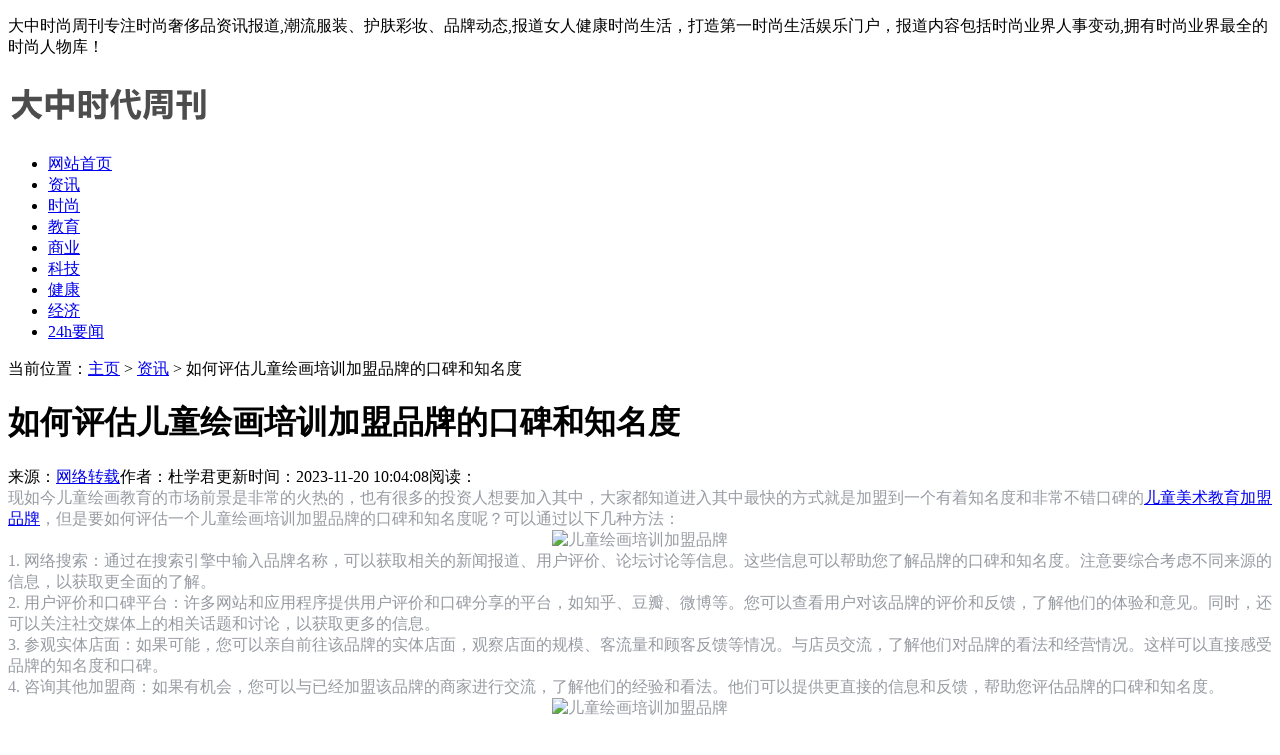

--- FILE ---
content_type: text/html
request_url: http://www.d3jt.com/xbzx/54335.html
body_size: 6105
content:
<!DOCTYPE HTML>
<html>
<head>
<meta charset="utf-8">
<meta http-equiv="X-UA-Compatible" content="IE=edge">
<meta name="viewport" content="width=device-width, initial-scale=1.0, user-scalable=0, minimum-scale=1.0, maximum-scale=1.0">
<meta http-equiv="Cache-Control" content="no-transform" /> 
<meta http-equiv="Cache-Control" content="no-siteapp" /> 
<title>如何评估儿童绘画培训加盟品牌的口碑和知名度-大中时尚周刊</title>
<meta name="keywords" content=""/>
<meta name="description" content="现如今儿童绘画教育的市场前景是非常的火热的，也有很多的投资人想要加入其中，大家都知道进入其中最快的方式就是加盟到一个有着知名度和非常不错口碑的 儿童美术教育加盟品牌"/>
<link rel="stylesheet" type="text/css" href="/templets/default/css/skin.css">
<script type="text/javascript" src="/templets/default/js/jquery1.42.min.js"></script>
</head>
<body>
<div class="top">
	<div class="box">
	  <p>大中时尚周刊专注时尚奢侈品资讯报道,潮流服装、护肤彩妆、品牌动态,报道女人健康时尚生活，打造第一时尚生活娱乐门户，报道内容包括时尚业界人事变动,拥有时尚业界最全的时尚人物库！</p>
	</div>
  </div>
  <div class="head">
	<div class="box">
	  <div class="logo">
		<a href="http://www.d3jt.com" title="星报"><img src="/uploads/230911/1-230911111021G9.png" alt="大中时尚周刊"></a>
	  </div>
	</div>
  </div>
  <div class="nav">
	<ul>
	  <li  ><a href='http://www.d3jt.com' titlt='大中时尚周刊'>网站首页</a></li>
	  <li class="hover"><a href="/xbzx/" title="资讯">资讯</a></li><li><a href="/xbss/" title="时尚">时尚</a></li><li><a href="/xbjy/" title="教育">教育</a></li><li><a href="/xbsy/" title="商业">商业</a></li><li><a href="/xbkj/" title="科技">科技</a></li><li><a href="/xbjk/" title="健康">健康</a></li><li><a href="/xbjj/" title="经济">经济</a></li><li><a href="/a/24hyaowen/" title="24h要闻">24h要闻</a></li>
	</ul>
  </div>
  
  <script>
	  onload = function () {
		scrollToLocation();
	  };
	  function scrollToLocation() {
		var mainContainer = $('.nav'),
		scrollToContainer = mainContainer.find('.hover');
		mainContainer.animate({ scrollLeft: scrollToContainer.offset().left - mainContainer.offset().left + mainContainer.scrollLeft() + 5
		}, 1000);//0秒滑动到指定位置
	  }
  </script>
  
<meta name="baidu-site-verification" content="X1e8F0Faw4" />

<div class="contenter">

  <div class="now-con">
    <span>当前位置：</span><a href='http://www.d3jt.com/'>主页</a> > <a href='/xbzx/'>资讯</a> >  如何评估儿童绘画培训加盟品牌的口碑和知名度
  </div>

  <div class="main">
    <div class="arc-head">
	  <h1>如何评估儿童绘画培训加盟品牌的口碑和知名度</h1>
	  <div class="arc-info">
	    <span>来源：<a href="http://www.d3jt.com">网络转载</a></span><span>作者：杜学君</span><span>更新时间：2023-11-20 10:04:08</span><span>阅读：<script src="/plus/count.php?view=yes&aid=54335&mid=0" type='text/javascript' language="javascript"></script></span>
	  </div>
	</div>
	<div class="arc-body">
	  <span style="color:#979BA2;font-family:&quot;font-size:16px;white-space:normal;background-color:#FFFFFF;">现如今儿童绘画教育的市场前景是非常的火热的，也有很多的投资人想要加入其中，大家都知道进入其中最快的方式就是加盟到一个有着知名度和非常不错口碑的<a href="https://www.smart-art.com.cn/jiameng/" target="_blank">儿童美术教育加盟品牌</a>，但是要如何评估一个儿童绘画培训加盟品牌的口碑和知名度呢？可以通过以下几种方法：</span>
<div style="text-align:center;margin:0px;padding:0px;list-style:none;outline:none;text-size-adjust:none;color:#979BA2;font-family:&quot;font-size:16px;white-space:normal;background-color:#FFFFFF;">
	<img alt="儿童绘画培训加盟品牌" src="https://www.smart-art.com.cn/uploads/allimg/231117/1-23111G400124Z.jpg" style="margin:0px;padding:0px;list-style:none;outline:none;text-size-adjust:none;max-width:100%;width:600px;height:396px;" />
</div>
<span style="color:#979BA2;font-family:&quot;font-size:16px;white-space:normal;background-color:#FFFFFF;">1. 网络搜索：通过在搜索引擎中输入品牌名称，可以获取相关的新闻报道、用户评价、论坛讨论等信息。这些信息可以帮助您了解品牌的口碑和知名度。注意要综合考虑不同来源的信息，以获取更全面的了解。</span><br style="margin:0px;padding:0px;list-style:none;outline:none;text-size-adjust:none;color:#979BA2;font-family:&quot;font-size:16px;white-space:normal;background-color:#FFFFFF;" />
<span style="color:#979BA2;font-family:&quot;font-size:16px;white-space:normal;background-color:#FFFFFF;">2. 用户评价和口碑平台：许多网站和应用程序提供用户评价和口碑分享的平台，如知乎、豆瓣、微博等。您可以查看用户对该品牌的评价和反馈，了解他们的体验和意见。同时，还可以关注社交媒体上的相关话题和讨论，以获取更多的信息。</span><br style="margin:0px;padding:0px;list-style:none;outline:none;text-size-adjust:none;color:#979BA2;font-family:&quot;font-size:16px;white-space:normal;background-color:#FFFFFF;" />
<span style="color:#979BA2;font-family:&quot;font-size:16px;white-space:normal;background-color:#FFFFFF;">3. 参观实体店面：如果可能，您可以亲自前往该品牌的实体店面，观察店面的规模、客流量和顾客反馈等情况。与店员交流，了解他们对品牌的看法和经营情况。这样可以直接感受品牌的知名度和口碑。</span><br style="margin:0px;padding:0px;list-style:none;outline:none;text-size-adjust:none;color:#979BA2;font-family:&quot;font-size:16px;white-space:normal;background-color:#FFFFFF;" />
<span style="color:#979BA2;font-family:&quot;font-size:16px;white-space:normal;background-color:#FFFFFF;">4. 咨询其他加盟商：如果有机会，您可以与已经加盟该品牌的商家进行交流，了解他们的经验和看法。他们可以提供更直接的信息和反馈，帮助您评估品牌的口碑和知名度。</span>
<div style="text-align:center;margin:0px;padding:0px;list-style:none;outline:none;text-size-adjust:none;color:#979BA2;font-family:&quot;font-size:16px;white-space:normal;background-color:#FFFFFF;">
	<img alt="儿童绘画培训加盟品牌" src="https://www.smart-art.com.cn/uploads/allimg/231117/1-23111G400393c.jpg" style="margin:0px;padding:0px;list-style:none;outline:none;text-size-adjust:none;max-width:100%;width:600px;height:398px;" />
</div>
<span style="color:#979BA2;font-family:&quot;font-size:16px;white-space:normal;background-color:#FFFFFF;">评估一个<a href="https://www.smart-art.com.cn/" target="_blank">儿童绘画培训加盟</a>品牌的口碑和知名度可以通过网络搜索、用户评价和口碑平台、参观实体店面以及咨询其他加盟商等方式进行。这些方法可以帮助您获取多方面的信息，从而更准确地评估品牌的口碑和知名度。</span><br style="margin:0px;padding:0px;list-style:none;outline:none;text-size-adjust:none;color:#979BA2;font-family:&quot;font-size:16px;white-space:normal;background-color:#FFFFFF;" />
<span style="color:#979BA2;font-family:&quot;font-size:16px;white-space:normal;background-color:#FFFFFF;">小编再此为您推荐一个有着知名度和非常不错的市场口碑的一家儿童美术教育加盟品牌，它就是斯玛特儿童美术教育。</span><br style="margin:0px;padding:0px;list-style:none;outline:none;text-size-adjust:none;color:#979BA2;font-family:&quot;font-size:16px;white-space:normal;background-color:#FFFFFF;" />
<p>
	<span style="color:#979BA2;font-family:&quot;font-size:16px;white-space:normal;background-color:#FFFFFF;">斯玛特儿童美术秉承“用父亲的心做教育”的教育理念，倡导“陪伴、启发、引导、帮助”的教育方式，不预设课程结果，为儿童提供“生成式”的艺术课堂。斯玛特儿童美术致力于为中国家庭提供高端、专业的儿童美术教育服务，让儿童像艺术家那样去创作，与家长协力培养全面发展、具有创造力的儿童。目前，斯玛特儿童美术已在全国30个省、市、自治区拥有1000多家儿童美术校区，已为超过二十万中国家庭提供了专业的儿童美术教育服务，成为中国儿童美术教育行业的先行者。</span>
</p>
<p>
	<span style="color:#979ba2;font-family:font-size:16px;white-space:normal;background-color:#FFFFFF;">文章链接：<a href="https://www.smart-art.com.cn/msjm/5648.html" target="_blank">如何评估儿童绘画培训加盟品牌的口碑和知名度</a></span>
</p>
	</div>

    <div class="arc-copy">
	  <p>标题：如何评估儿童绘画培训加盟品牌的口碑和知名度</p>
	  <p>地址：http://www.d3jt.com/xbzx/54335.html</p>
	  <p class="t20">免责声明：多伦多星报中文网报道的内容涵盖财经、体育、娱乐、生活、旅游、求职等多方面的信息资讯，本站的部分内容来自于网络，不为其真实性负责，只为传播网络信息为目的，非商业用途，如有异议请及时联系btr2031@163.com，多伦多星报中文网编辑将予以删除。</p>
	</div>

	<div class="sxp">
	  <p class="pre">上一篇：没有了 </p>
	  <p class="next">下一篇：<a href='/xbzx/54336.html'>儿童绘画培训加盟品牌的知名度和口碑对加盟商好处</a> </p>
	  <p><font color="#DB70DB">心灵鸡汤：</font><font color="#DB70DB"><script type="text/javascript" src='/templets/default/js/humor.js'></script></font></p>
	</div>

    <div class="arc-bottom">
	  <div class="arc-about-title">
	    <strong>多伦多星报中文网最新推荐</strong>
	  </div>
	  <div class="arc-about">
		<ul>
		      <div id='tag25bbcf3a25f3494c92894d892686cfc8'>
<li><div class="box"><p><a href="/xbzx/58743.html" title="寻找10000个AI艺术家 ——首届红树林AI艺术万人展暨今日未来馆AI艺术特展开启作">寻找10000个AI艺术家 ——首届红树林AI艺术万人展暨今日未来馆AI艺术特展开启作</a></p></div></li>
<li><div class="box"><p><a href="/xbzx/52303.html" title="导轨链条式液压升降机是什么,">导轨链条式液压升降机是什么,</a></p></div></li>
<li><div class="box"><p><a href="/xbzx/54606.html" title="terminal中文_terminal的中文翻译">terminal中文_terminal的中文翻译</a></p></div></li>
<li><div class="box"><p><a href="/xbzx/61717.html" title="ize是什么意思_prize是什么意思">ize是什么意思_prize是什么意思</a></p></div></li>
<li><div class="box"><p><a href="/xbzx/54787.html" title="tdk优化_TDK优化是什么意思">tdk优化_TDK优化是什么意思</a></p></div></li>
<li><div class="box"><p><a href="/xbzx/59181.html" title="源达财源滚滚软坚持以客户为中心，服务为本">源达财源滚滚软坚持以客户为中心，服务为本</a></p></div></li>
<li><div class="box"><p><a href="/xbzx/51134.html" title="澳洲八大免联考管理硕士">澳洲八大免联考管理硕士</a></p></div></li>
<li><div class="box"><p><a href="/xbzx/54152.html" title="王者荣耀登陆率胜率也高的曹操游戏玩法攻略,优缺点分析">王者荣耀登陆率胜率也高的曹操游戏玩法攻略,优缺点分析</a></p></div></li>
<li><div class="box"><p><a href="/xbzx/62600.html" title="instruction是什么意思英语_">instruction是什么意思英语_</a></p></div></li>
<li><div class="box"><p><a href="/xbzx/51570.html" title="清华大学教授高级研修班">清华大学教授高级研修班</a></p></div></li>
    </div>

		</ul>
	  </div>
	</div>

  </div>

<div class="side">

    <div class="side-box">
	  <div class="side-head">
	    <h4>多伦多星报中文网浏览榜</h4>
	  </div>
	  <div class="side-click">
		<ul>
		  <li><span>1</span><a href="/xbzx/58456.html" title="蓝电E5 PLUS上市 新增3款配置，哪个配置最值得选">蓝电E5 PLUS上市 新增3款配置，哪个配置最值得选</a></li>
<li><span>2</span><a href="/xbzx/338.html" title="董瑞:又一个新起点——在第14届吴江小说文学奖获奖感言 # 8211；多伦多新闻">董瑞:又一个新起点——在第14届吴江小说文学奖获奖感言&amp; # 8211；多伦多新闻</a></li>
<li><span>3</span><a href="/xbzx/58455.html" title="蓝电E5 PLUS新车上市，新增3款配置，9.98万元起">蓝电E5 PLUS新车上市，新增3款配置，9.98万元起</a></li>
<li><span>4</span><a href="/xbzx/550.html" title="黄宏发和其他196人今天被判犯有严重罪行并被判处死刑。">黄宏发和其他196人今天被判犯有严重罪行并被判处死刑。</a></li>
<li><span>5</span><a href="/xbzx/58743.html" title="寻找10000个AI艺术家 ——首届红树林AI艺术万人展暨今日未来馆AI艺术特展开启作">寻找10000个AI艺术家 ——首届红树林AI艺术万人展暨今日未来馆AI艺术特展开启作</a></li>
<li><span>6</span><a href="/xbzx/58596.html" title="首届红树林AI艺术万人展暨今日未来馆AI艺术特展征集启事">首届红树林AI艺术万人展暨今日未来馆AI艺术特展征集启事</a></li>
<li><span>7</span><a href="/xbzx/315.html" title="世界著名的艾滋病研究者弗兰克·普卢默·普卢默突然去世。多伦多新闻网">世界著名的艾滋病研究者弗兰克·普卢默·普卢默突然去世。多伦多新闻网</a></li>
<li><span>8</span><a href="/xbzx/1.html" title="安大略省和约克区签署杨洁地铁北延伸初步协议 # 8211；多伦多新闻网">安大略省和约克区签署杨洁地铁北延伸初步协议&amp; # 8211；多伦多新闻网</a></li>
<li><span>9</span><a href="/xbzx/55638.html" title="旷世神医国家中医药战略科学家著名国医泰斗·中华名医功勋人物 国宝级中医兼">旷世神医国家中医药战略科学家著名国医泰斗·中华名医功勋人物 国宝级中医兼</a></li>
<li><span>10</span><a href="/xbzx/542.html" title="2020年3月18日湖北省新官肺炎疫情分析">2020年3月18日湖北省新官肺炎疫情分析</a></li>

		</ul>
	  </div>
    </div>

    <div class="side-box">
	  <div class="side-head">
	    <h4>多伦多星报中文网最新资讯</h4>
	  </div>
	  <div class="side-news">
	    <ul>
		  <li>
		    <div class="desc">
			  <h2><a href="/xbzx/62724.html" title="2025 CDFIS第三届中国-东南亚大消费数字化创新论坛于曼谷圆满举行——共绘AI时">2025 CDFIS第三届中国-东南亚大消费数字化创新论坛于曼谷圆满举行——共绘AI时</h2>
			  <p>2026-01-14 15:56:44</p> 
			</div>
			<div class="img">
			  <a href="/xbzx/62724.html"><img src="/images/defaultpic.gif" alt="2025 CDFIS第三届中国-东南亚大消费数字化创新论坛于曼谷圆满举行——共绘AI时"></a>
			</div>
		  </li>
<li>
		    <div class="desc">
			  <h2><a href="/xbzx/62723.html" title="【喜讯】立德电子成功入列第七批国家专精特新“小巨人”企业！">【喜讯】立德电子成功入列第七批国家专精特新“小巨人”企业！</h2>
			  <p>2026-01-14 15:07:31</p> 
			</div>
			<div class="img">
			  <a href="/xbzx/62723.html"><img src="/images/defaultpic.gif" alt="【喜讯】立德电子成功入列第七批国家专精特新“小巨人”企业！"></a>
			</div>
		  </li>
<li>
		    <div class="desc">
			  <h2><a href="/xbzx/62722.html" title="五个女博士可信吗深度解析：科研实力与市场口碑双重验证">五个女博士可信吗深度解析：科研实力与市场口碑双重验证</h2>
			  <p>2026-01-14 12:42:49</p> 
			</div>
			<div class="img">
			  <a href="/xbzx/62722.html"><img src="/images/defaultpic.gif" alt="五个女博士可信吗深度解析：科研实力与市场口碑双重验证"></a>
			</div>
		  </li>
<li>
		    <div class="desc">
			  <h2><a href="/xbzx/62721.html" title="孩子读书不苦？这本神书让我彻底改观">孩子读书不苦？这本神书让我彻底改观</h2>
			  <p>2026-01-14 11:56:32</p> 
			</div>
			<div class="img">
			  <a href="/xbzx/62721.html"><img src="/images/defaultpic.gif" alt="孩子读书不苦？这本神书让我彻底改观"></a>
			</div>
		  </li>
<li>
		    <div class="desc">
			  <h2><a href="/xbzx/62720.html" title="学诗识字法真能破解古文密码吗？">学诗识字法真能破解古文密码吗？</h2>
			  <p>2026-01-14 11:49:20</p> 
			</div>
			<div class="img">
			  <a href="/xbzx/62720.html"><img src="/images/defaultpic.gif" alt="学诗识字法真能破解古文密码吗？"></a>
			</div>
		  </li>

		</ul>
	  </div>
    </div>
    <div class="side-box">
	  <div class="side-head">
	    <h4>多伦多星报中文网简介</h4>
	  </div>
		<div class="right-body">
			<p>大中时尚周刊引进国际知名媒体及国际博主版权, 成为国内唯一汇聚众多国际媒体品牌的开放性媒体平台，和最具国际视野及互联网精神的女性媒体品牌。有独立打造的时尚品牌库，囊括国内外所有知名时尚品牌，为用户提供了更加全面的时尚生活类信息。未来，“时尚网”将一直秉承为中国高端用户提供最新潮、最先锋的时尚生活方式这一理念，为用户带来更加多元化的时尚媒体视角、与国际接轨的潮流资讯、以及更丰富全面的在线体验。专注报道奢侈品动态和时尚产业，零售商业等，每日超过20万时尚产业人士访问，受众包括超过全球时尚奢侈品牌高管,国内外设计师、时尚零售从业者以及时尚媒体等精准受众，是国内最有影响力的时尚商业新媒体。</p>
		</div>
	</div>
  </div>

</div>


  
  <div class="to-top">
	<a href="#top" class="mtop"><p>返回顶部</p></a>
  </div>
  
  <script>
	//慢动作返回顶部
	$(".mtop").click(function(){
	$("html,body").animate({scrollTop:0},"slow");
	return false;
	});
  </script>
  <script language="javascript" src="http://www.d3jt.com/plus/ajax_sh.php"></script>

</body>
</html>